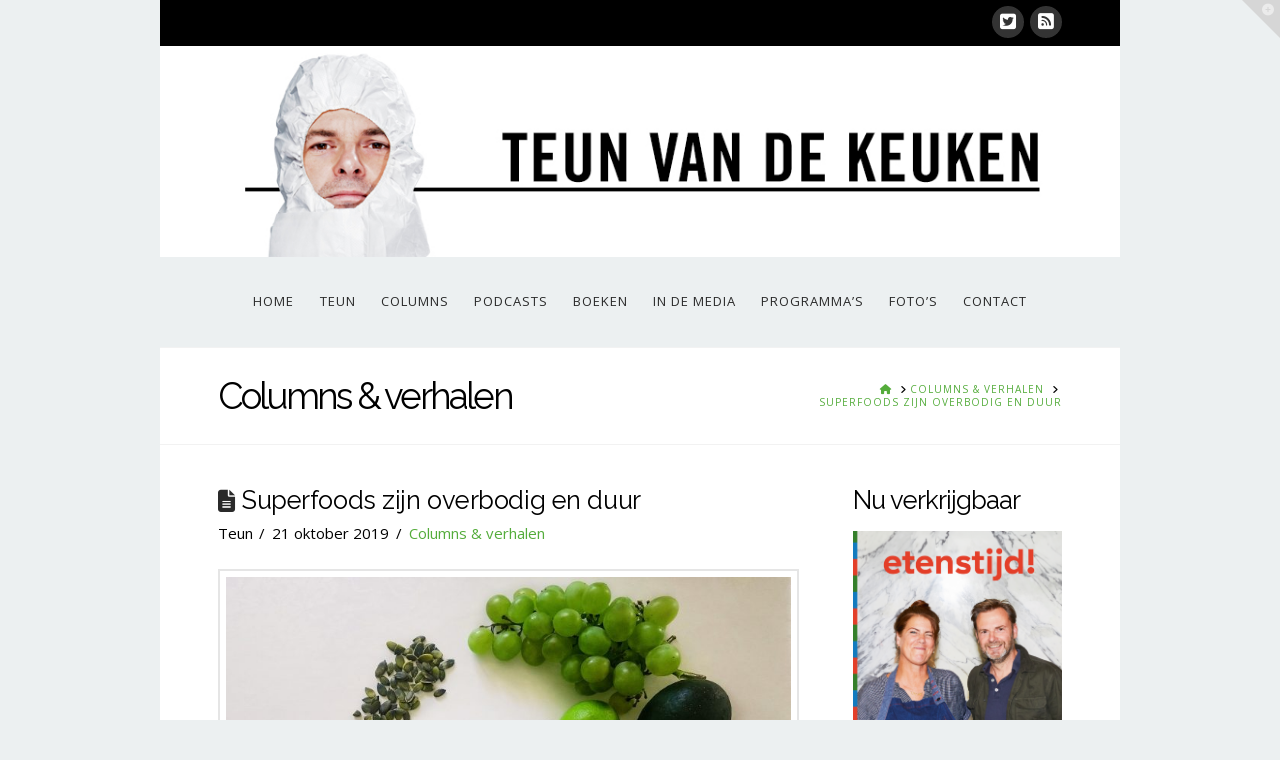

--- FILE ---
content_type: text/html; charset=UTF-8
request_url: https://teunvandekeuken.nl/superfoods-zijn-overbodig-en-duur/
body_size: 17583
content:
<!DOCTYPE html>
<html class="no-js" lang="nl">
<head>
<meta charset="UTF-8">
<meta name="viewport" content="width=device-width, initial-scale=1.0">
<link rel="pingback" href="https://teunvandekeuken.nl/xmlrpc.php">
<meta name='robots' content='index, follow, max-image-preview:large, max-snippet:-1, max-video-preview:-1' />

	<!-- This site is optimized with the Yoast SEO plugin v19.14 - https://yoast.com/wordpress/plugins/seo/ -->
	<title>Superfoods zijn overbodig en duur &ndash; Teun van de Keuken</title>
	<meta name="description" content="Een gezonde levensstijl begint nooit met superfoods. Integendeel. Veel mensen bewegen te weinig, slapen niet goed, drinken te veel en eten rotzooi." />
	<link rel="canonical" href="https://teunvandekeuken.nl/superfoods-zijn-overbodig-en-duur/" />
	<meta property="og:locale" content="nl_NL" />
	<meta property="og:type" content="article" />
	<meta property="og:title" content="Superfoods zijn overbodig en duur &ndash; Teun van de Keuken" />
	<meta property="og:description" content="Een gezonde levensstijl begint nooit met superfoods. Integendeel. Veel mensen bewegen te weinig, slapen niet goed, drinken te veel en eten rotzooi." />
	<meta property="og:url" content="https://teunvandekeuken.nl/superfoods-zijn-overbodig-en-duur/" />
	<meta property="og:site_name" content="Teun van de Keuken" />
	<meta property="article:published_time" content="2019-10-21T20:11:28+00:00" />
	<meta property="article:modified_time" content="2019-10-29T20:37:42+00:00" />
	<meta property="og:image" content="https://teunvandekeuken.nl/wp-content/uploads/2019/10/superfoods-gojibessen-cashewnoten-avocado.jpg" />
	<meta property="og:image:width" content="1280" />
	<meta property="og:image:height" content="830" />
	<meta property="og:image:type" content="image/jpeg" />
	<meta name="author" content="Teun" />
	<meta name="twitter:label1" content="Geschreven door" />
	<meta name="twitter:data1" content="Teun" />
	<meta name="twitter:label2" content="Geschatte leestijd" />
	<meta name="twitter:data2" content="3 minuten" />
	<script type="application/ld+json" class="yoast-schema-graph">{"@context":"https://schema.org","@graph":[{"@type":"WebPage","@id":"https://teunvandekeuken.nl/superfoods-zijn-overbodig-en-duur/","url":"https://teunvandekeuken.nl/superfoods-zijn-overbodig-en-duur/","name":"Superfoods zijn overbodig en duur &ndash; Teun van de Keuken","isPartOf":{"@id":"https://teunvandekeuken.nl/#website"},"primaryImageOfPage":{"@id":"https://teunvandekeuken.nl/superfoods-zijn-overbodig-en-duur/#primaryimage"},"image":{"@id":"https://teunvandekeuken.nl/superfoods-zijn-overbodig-en-duur/#primaryimage"},"thumbnailUrl":"https://teunvandekeuken.nl/wp-content/uploads/2019/10/superfoods-gojibessen-cashewnoten-avocado.jpg","datePublished":"2019-10-21T20:11:28+00:00","dateModified":"2019-10-29T20:37:42+00:00","author":{"@id":"https://teunvandekeuken.nl/#/schema/person/1f24d03f41a74ef6841cb14cf486b410"},"description":"Een gezonde levensstijl begint nooit met superfoods. Integendeel. Veel mensen bewegen te weinig, slapen niet goed, drinken te veel en eten rotzooi.","breadcrumb":{"@id":"https://teunvandekeuken.nl/superfoods-zijn-overbodig-en-duur/#breadcrumb"},"inLanguage":"nl","potentialAction":[{"@type":"ReadAction","target":["https://teunvandekeuken.nl/superfoods-zijn-overbodig-en-duur/"]}]},{"@type":"ImageObject","inLanguage":"nl","@id":"https://teunvandekeuken.nl/superfoods-zijn-overbodig-en-duur/#primaryimage","url":"https://teunvandekeuken.nl/wp-content/uploads/2019/10/superfoods-gojibessen-cashewnoten-avocado.jpg","contentUrl":"https://teunvandekeuken.nl/wp-content/uploads/2019/10/superfoods-gojibessen-cashewnoten-avocado.jpg","width":1280,"height":830,"caption":"superfoods gojibessen cashewnoten avocado"},{"@type":"BreadcrumbList","@id":"https://teunvandekeuken.nl/superfoods-zijn-overbodig-en-duur/#breadcrumb","itemListElement":[{"@type":"ListItem","position":1,"name":"Home","item":"https://teunvandekeuken.nl/"},{"@type":"ListItem","position":2,"name":"Columns &#038; verhalen","item":"https://teunvandekeuken.nl/columns-verhalen/"},{"@type":"ListItem","position":3,"name":"Superfoods zijn overbodig en duur"}]},{"@type":"WebSite","@id":"https://teunvandekeuken.nl/#website","url":"https://teunvandekeuken.nl/","name":"Teun van de Keuken","description":"Journalist Programmamaker Podcaster Auteur","potentialAction":[{"@type":"SearchAction","target":{"@type":"EntryPoint","urlTemplate":"https://teunvandekeuken.nl/?s={search_term_string}"},"query-input":"required name=search_term_string"}],"inLanguage":"nl"},{"@type":"Person","@id":"https://teunvandekeuken.nl/#/schema/person/1f24d03f41a74ef6841cb14cf486b410","name":"Teun","image":{"@type":"ImageObject","inLanguage":"nl","@id":"https://teunvandekeuken.nl/#/schema/person/image/","url":"https://secure.gravatar.com/avatar/8c0e58716076499d50ebdb5a424ae7ff?s=96&d=mm&r=g","contentUrl":"https://secure.gravatar.com/avatar/8c0e58716076499d50ebdb5a424ae7ff?s=96&d=mm&r=g","caption":"Teun"},"url":"https://teunvandekeuken.nl/author/teun/"}]}</script>
	<!-- / Yoast SEO plugin. -->


<link rel="alternate" type="application/rss+xml" title="Teun van de Keuken &raquo; feed" href="https://teunvandekeuken.nl/feed/" />
<link rel="alternate" type="application/rss+xml" title="Teun van de Keuken &raquo; reactiesfeed" href="https://teunvandekeuken.nl/comments/feed/" />
<link rel="alternate" type="application/rss+xml" title="Teun van de Keuken &raquo; Superfoods zijn overbodig en duur reactiesfeed" href="https://teunvandekeuken.nl/superfoods-zijn-overbodig-en-duur/feed/" />
<script type="text/javascript">
window._wpemojiSettings = {"baseUrl":"https:\/\/s.w.org\/images\/core\/emoji\/14.0.0\/72x72\/","ext":".png","svgUrl":"https:\/\/s.w.org\/images\/core\/emoji\/14.0.0\/svg\/","svgExt":".svg","source":{"concatemoji":"https:\/\/teunvandekeuken.nl\/wp-includes\/js\/wp-emoji-release.min.js?ver=7e1d1533a13146700d0bafa71875a6ba"}};
/*! This file is auto-generated */
!function(e,a,t){var n,r,o,i=a.createElement("canvas"),p=i.getContext&&i.getContext("2d");function s(e,t){var a=String.fromCharCode,e=(p.clearRect(0,0,i.width,i.height),p.fillText(a.apply(this,e),0,0),i.toDataURL());return p.clearRect(0,0,i.width,i.height),p.fillText(a.apply(this,t),0,0),e===i.toDataURL()}function c(e){var t=a.createElement("script");t.src=e,t.defer=t.type="text/javascript",a.getElementsByTagName("head")[0].appendChild(t)}for(o=Array("flag","emoji"),t.supports={everything:!0,everythingExceptFlag:!0},r=0;r<o.length;r++)t.supports[o[r]]=function(e){if(p&&p.fillText)switch(p.textBaseline="top",p.font="600 32px Arial",e){case"flag":return s([127987,65039,8205,9895,65039],[127987,65039,8203,9895,65039])?!1:!s([55356,56826,55356,56819],[55356,56826,8203,55356,56819])&&!s([55356,57332,56128,56423,56128,56418,56128,56421,56128,56430,56128,56423,56128,56447],[55356,57332,8203,56128,56423,8203,56128,56418,8203,56128,56421,8203,56128,56430,8203,56128,56423,8203,56128,56447]);case"emoji":return!s([129777,127995,8205,129778,127999],[129777,127995,8203,129778,127999])}return!1}(o[r]),t.supports.everything=t.supports.everything&&t.supports[o[r]],"flag"!==o[r]&&(t.supports.everythingExceptFlag=t.supports.everythingExceptFlag&&t.supports[o[r]]);t.supports.everythingExceptFlag=t.supports.everythingExceptFlag&&!t.supports.flag,t.DOMReady=!1,t.readyCallback=function(){t.DOMReady=!0},t.supports.everything||(n=function(){t.readyCallback()},a.addEventListener?(a.addEventListener("DOMContentLoaded",n,!1),e.addEventListener("load",n,!1)):(e.attachEvent("onload",n),a.attachEvent("onreadystatechange",function(){"complete"===a.readyState&&t.readyCallback()})),(e=t.source||{}).concatemoji?c(e.concatemoji):e.wpemoji&&e.twemoji&&(c(e.twemoji),c(e.wpemoji)))}(window,document,window._wpemojiSettings);
</script>
<style type="text/css">
img.wp-smiley,
img.emoji {
	display: inline !important;
	border: none !important;
	box-shadow: none !important;
	height: 1em !important;
	width: 1em !important;
	margin: 0 0.07em !important;
	vertical-align: -0.1em !important;
	background: none !important;
	padding: 0 !important;
}
</style>
	<link rel='stylesheet' id='wp-block-library-css' href='https://teunvandekeuken.nl/wp-includes/css/dist/block-library/style.min.css?ver=7e1d1533a13146700d0bafa71875a6ba' type='text/css' media='all' />
<style id='wp-block-library-theme-inline-css' type='text/css'>
.wp-block-audio figcaption{color:#555;font-size:13px;text-align:center}.is-dark-theme .wp-block-audio figcaption{color:hsla(0,0%,100%,.65)}.wp-block-audio{margin:0 0 1em}.wp-block-code{border:1px solid #ccc;border-radius:4px;font-family:Menlo,Consolas,monaco,monospace;padding:.8em 1em}.wp-block-embed figcaption{color:#555;font-size:13px;text-align:center}.is-dark-theme .wp-block-embed figcaption{color:hsla(0,0%,100%,.65)}.wp-block-embed{margin:0 0 1em}.blocks-gallery-caption{color:#555;font-size:13px;text-align:center}.is-dark-theme .blocks-gallery-caption{color:hsla(0,0%,100%,.65)}.wp-block-image figcaption{color:#555;font-size:13px;text-align:center}.is-dark-theme .wp-block-image figcaption{color:hsla(0,0%,100%,.65)}.wp-block-image{margin:0 0 1em}.wp-block-pullquote{border-top:4px solid;border-bottom:4px solid;margin-bottom:1.75em;color:currentColor}.wp-block-pullquote__citation,.wp-block-pullquote cite,.wp-block-pullquote footer{color:currentColor;text-transform:uppercase;font-size:.8125em;font-style:normal}.wp-block-quote{border-left:.25em solid;margin:0 0 1.75em;padding-left:1em}.wp-block-quote cite,.wp-block-quote footer{color:currentColor;font-size:.8125em;position:relative;font-style:normal}.wp-block-quote.has-text-align-right{border-left:none;border-right:.25em solid;padding-left:0;padding-right:1em}.wp-block-quote.has-text-align-center{border:none;padding-left:0}.wp-block-quote.is-large,.wp-block-quote.is-style-large,.wp-block-quote.is-style-plain{border:none}.wp-block-search .wp-block-search__label{font-weight:700}.wp-block-search__button{border:1px solid #ccc;padding:.375em .625em}:where(.wp-block-group.has-background){padding:1.25em 2.375em}.wp-block-separator.has-css-opacity{opacity:.4}.wp-block-separator{border:none;border-bottom:2px solid;margin-left:auto;margin-right:auto}.wp-block-separator.has-alpha-channel-opacity{opacity:1}.wp-block-separator:not(.is-style-wide):not(.is-style-dots){width:100px}.wp-block-separator.has-background:not(.is-style-dots){border-bottom:none;height:1px}.wp-block-separator.has-background:not(.is-style-wide):not(.is-style-dots){height:2px}.wp-block-table{margin:"0 0 1em 0"}.wp-block-table thead{border-bottom:3px solid}.wp-block-table tfoot{border-top:3px solid}.wp-block-table td,.wp-block-table th{word-break:normal}.wp-block-table figcaption{color:#555;font-size:13px;text-align:center}.is-dark-theme .wp-block-table figcaption{color:hsla(0,0%,100%,.65)}.wp-block-video figcaption{color:#555;font-size:13px;text-align:center}.is-dark-theme .wp-block-video figcaption{color:hsla(0,0%,100%,.65)}.wp-block-video{margin:0 0 1em}.wp-block-template-part.has-background{padding:1.25em 2.375em;margin-top:0;margin-bottom:0}
</style>
<link rel='stylesheet' id='classic-theme-styles-css' href='https://teunvandekeuken.nl/wp-includes/css/classic-themes.min.css?ver=1' type='text/css' media='all' />
<style id='global-styles-inline-css' type='text/css'>
body{--wp--preset--color--black: #000000;--wp--preset--color--cyan-bluish-gray: #abb8c3;--wp--preset--color--white: #ffffff;--wp--preset--color--pale-pink: #f78da7;--wp--preset--color--vivid-red: #cf2e2e;--wp--preset--color--luminous-vivid-orange: #ff6900;--wp--preset--color--luminous-vivid-amber: #fcb900;--wp--preset--color--light-green-cyan: #7bdcb5;--wp--preset--color--vivid-green-cyan: #00d084;--wp--preset--color--pale-cyan-blue: #8ed1fc;--wp--preset--color--vivid-cyan-blue: #0693e3;--wp--preset--color--vivid-purple: #9b51e0;--wp--preset--gradient--vivid-cyan-blue-to-vivid-purple: linear-gradient(135deg,rgba(6,147,227,1) 0%,rgb(155,81,224) 100%);--wp--preset--gradient--light-green-cyan-to-vivid-green-cyan: linear-gradient(135deg,rgb(122,220,180) 0%,rgb(0,208,130) 100%);--wp--preset--gradient--luminous-vivid-amber-to-luminous-vivid-orange: linear-gradient(135deg,rgba(252,185,0,1) 0%,rgba(255,105,0,1) 100%);--wp--preset--gradient--luminous-vivid-orange-to-vivid-red: linear-gradient(135deg,rgba(255,105,0,1) 0%,rgb(207,46,46) 100%);--wp--preset--gradient--very-light-gray-to-cyan-bluish-gray: linear-gradient(135deg,rgb(238,238,238) 0%,rgb(169,184,195) 100%);--wp--preset--gradient--cool-to-warm-spectrum: linear-gradient(135deg,rgb(74,234,220) 0%,rgb(151,120,209) 20%,rgb(207,42,186) 40%,rgb(238,44,130) 60%,rgb(251,105,98) 80%,rgb(254,248,76) 100%);--wp--preset--gradient--blush-light-purple: linear-gradient(135deg,rgb(255,206,236) 0%,rgb(152,150,240) 100%);--wp--preset--gradient--blush-bordeaux: linear-gradient(135deg,rgb(254,205,165) 0%,rgb(254,45,45) 50%,rgb(107,0,62) 100%);--wp--preset--gradient--luminous-dusk: linear-gradient(135deg,rgb(255,203,112) 0%,rgb(199,81,192) 50%,rgb(65,88,208) 100%);--wp--preset--gradient--pale-ocean: linear-gradient(135deg,rgb(255,245,203) 0%,rgb(182,227,212) 50%,rgb(51,167,181) 100%);--wp--preset--gradient--electric-grass: linear-gradient(135deg,rgb(202,248,128) 0%,rgb(113,206,126) 100%);--wp--preset--gradient--midnight: linear-gradient(135deg,rgb(2,3,129) 0%,rgb(40,116,252) 100%);--wp--preset--duotone--dark-grayscale: url('#wp-duotone-dark-grayscale');--wp--preset--duotone--grayscale: url('#wp-duotone-grayscale');--wp--preset--duotone--purple-yellow: url('#wp-duotone-purple-yellow');--wp--preset--duotone--blue-red: url('#wp-duotone-blue-red');--wp--preset--duotone--midnight: url('#wp-duotone-midnight');--wp--preset--duotone--magenta-yellow: url('#wp-duotone-magenta-yellow');--wp--preset--duotone--purple-green: url('#wp-duotone-purple-green');--wp--preset--duotone--blue-orange: url('#wp-duotone-blue-orange');--wp--preset--font-size--small: 13px;--wp--preset--font-size--medium: 20px;--wp--preset--font-size--large: 36px;--wp--preset--font-size--x-large: 42px;--wp--preset--spacing--20: 0.44rem;--wp--preset--spacing--30: 0.67rem;--wp--preset--spacing--40: 1rem;--wp--preset--spacing--50: 1.5rem;--wp--preset--spacing--60: 2.25rem;--wp--preset--spacing--70: 3.38rem;--wp--preset--spacing--80: 5.06rem;}:where(.is-layout-flex){gap: 0.5em;}body .is-layout-flow > .alignleft{float: left;margin-inline-start: 0;margin-inline-end: 2em;}body .is-layout-flow > .alignright{float: right;margin-inline-start: 2em;margin-inline-end: 0;}body .is-layout-flow > .aligncenter{margin-left: auto !important;margin-right: auto !important;}body .is-layout-constrained > .alignleft{float: left;margin-inline-start: 0;margin-inline-end: 2em;}body .is-layout-constrained > .alignright{float: right;margin-inline-start: 2em;margin-inline-end: 0;}body .is-layout-constrained > .aligncenter{margin-left: auto !important;margin-right: auto !important;}body .is-layout-constrained > :where(:not(.alignleft):not(.alignright):not(.alignfull)){max-width: var(--wp--style--global--content-size);margin-left: auto !important;margin-right: auto !important;}body .is-layout-constrained > .alignwide{max-width: var(--wp--style--global--wide-size);}body .is-layout-flex{display: flex;}body .is-layout-flex{flex-wrap: wrap;align-items: center;}body .is-layout-flex > *{margin: 0;}:where(.wp-block-columns.is-layout-flex){gap: 2em;}.has-black-color{color: var(--wp--preset--color--black) !important;}.has-cyan-bluish-gray-color{color: var(--wp--preset--color--cyan-bluish-gray) !important;}.has-white-color{color: var(--wp--preset--color--white) !important;}.has-pale-pink-color{color: var(--wp--preset--color--pale-pink) !important;}.has-vivid-red-color{color: var(--wp--preset--color--vivid-red) !important;}.has-luminous-vivid-orange-color{color: var(--wp--preset--color--luminous-vivid-orange) !important;}.has-luminous-vivid-amber-color{color: var(--wp--preset--color--luminous-vivid-amber) !important;}.has-light-green-cyan-color{color: var(--wp--preset--color--light-green-cyan) !important;}.has-vivid-green-cyan-color{color: var(--wp--preset--color--vivid-green-cyan) !important;}.has-pale-cyan-blue-color{color: var(--wp--preset--color--pale-cyan-blue) !important;}.has-vivid-cyan-blue-color{color: var(--wp--preset--color--vivid-cyan-blue) !important;}.has-vivid-purple-color{color: var(--wp--preset--color--vivid-purple) !important;}.has-black-background-color{background-color: var(--wp--preset--color--black) !important;}.has-cyan-bluish-gray-background-color{background-color: var(--wp--preset--color--cyan-bluish-gray) !important;}.has-white-background-color{background-color: var(--wp--preset--color--white) !important;}.has-pale-pink-background-color{background-color: var(--wp--preset--color--pale-pink) !important;}.has-vivid-red-background-color{background-color: var(--wp--preset--color--vivid-red) !important;}.has-luminous-vivid-orange-background-color{background-color: var(--wp--preset--color--luminous-vivid-orange) !important;}.has-luminous-vivid-amber-background-color{background-color: var(--wp--preset--color--luminous-vivid-amber) !important;}.has-light-green-cyan-background-color{background-color: var(--wp--preset--color--light-green-cyan) !important;}.has-vivid-green-cyan-background-color{background-color: var(--wp--preset--color--vivid-green-cyan) !important;}.has-pale-cyan-blue-background-color{background-color: var(--wp--preset--color--pale-cyan-blue) !important;}.has-vivid-cyan-blue-background-color{background-color: var(--wp--preset--color--vivid-cyan-blue) !important;}.has-vivid-purple-background-color{background-color: var(--wp--preset--color--vivid-purple) !important;}.has-black-border-color{border-color: var(--wp--preset--color--black) !important;}.has-cyan-bluish-gray-border-color{border-color: var(--wp--preset--color--cyan-bluish-gray) !important;}.has-white-border-color{border-color: var(--wp--preset--color--white) !important;}.has-pale-pink-border-color{border-color: var(--wp--preset--color--pale-pink) !important;}.has-vivid-red-border-color{border-color: var(--wp--preset--color--vivid-red) !important;}.has-luminous-vivid-orange-border-color{border-color: var(--wp--preset--color--luminous-vivid-orange) !important;}.has-luminous-vivid-amber-border-color{border-color: var(--wp--preset--color--luminous-vivid-amber) !important;}.has-light-green-cyan-border-color{border-color: var(--wp--preset--color--light-green-cyan) !important;}.has-vivid-green-cyan-border-color{border-color: var(--wp--preset--color--vivid-green-cyan) !important;}.has-pale-cyan-blue-border-color{border-color: var(--wp--preset--color--pale-cyan-blue) !important;}.has-vivid-cyan-blue-border-color{border-color: var(--wp--preset--color--vivid-cyan-blue) !important;}.has-vivid-purple-border-color{border-color: var(--wp--preset--color--vivid-purple) !important;}.has-vivid-cyan-blue-to-vivid-purple-gradient-background{background: var(--wp--preset--gradient--vivid-cyan-blue-to-vivid-purple) !important;}.has-light-green-cyan-to-vivid-green-cyan-gradient-background{background: var(--wp--preset--gradient--light-green-cyan-to-vivid-green-cyan) !important;}.has-luminous-vivid-amber-to-luminous-vivid-orange-gradient-background{background: var(--wp--preset--gradient--luminous-vivid-amber-to-luminous-vivid-orange) !important;}.has-luminous-vivid-orange-to-vivid-red-gradient-background{background: var(--wp--preset--gradient--luminous-vivid-orange-to-vivid-red) !important;}.has-very-light-gray-to-cyan-bluish-gray-gradient-background{background: var(--wp--preset--gradient--very-light-gray-to-cyan-bluish-gray) !important;}.has-cool-to-warm-spectrum-gradient-background{background: var(--wp--preset--gradient--cool-to-warm-spectrum) !important;}.has-blush-light-purple-gradient-background{background: var(--wp--preset--gradient--blush-light-purple) !important;}.has-blush-bordeaux-gradient-background{background: var(--wp--preset--gradient--blush-bordeaux) !important;}.has-luminous-dusk-gradient-background{background: var(--wp--preset--gradient--luminous-dusk) !important;}.has-pale-ocean-gradient-background{background: var(--wp--preset--gradient--pale-ocean) !important;}.has-electric-grass-gradient-background{background: var(--wp--preset--gradient--electric-grass) !important;}.has-midnight-gradient-background{background: var(--wp--preset--gradient--midnight) !important;}.has-small-font-size{font-size: var(--wp--preset--font-size--small) !important;}.has-medium-font-size{font-size: var(--wp--preset--font-size--medium) !important;}.has-large-font-size{font-size: var(--wp--preset--font-size--large) !important;}.has-x-large-font-size{font-size: var(--wp--preset--font-size--x-large) !important;}
.wp-block-navigation a:where(:not(.wp-element-button)){color: inherit;}
:where(.wp-block-columns.is-layout-flex){gap: 2em;}
.wp-block-pullquote{font-size: 1.5em;line-height: 1.6;}
</style>
<link rel='stylesheet' id='x-stack-css' href='https://teunvandekeuken.nl/wp-content/themes/x/framework/dist/css/site/stacks/renew.css?ver=10.0.3' type='text/css' media='all' />
<style id='akismet-widget-style-inline-css' type='text/css'>

			.a-stats {
				--akismet-color-mid-green: #357b49;
				--akismet-color-white: #fff;
				--akismet-color-light-grey: #f6f7f7;

				max-width: 350px;
				width: auto;
			}

			.a-stats * {
				all: unset;
				box-sizing: border-box;
			}

			.a-stats strong {
				font-weight: 600;
			}

			.a-stats a.a-stats__link,
			.a-stats a.a-stats__link:visited,
			.a-stats a.a-stats__link:active {
				background: var(--akismet-color-mid-green);
				border: none;
				box-shadow: none;
				border-radius: 8px;
				color: var(--akismet-color-white);
				cursor: pointer;
				display: block;
				font-family: -apple-system, BlinkMacSystemFont, 'Segoe UI', 'Roboto', 'Oxygen-Sans', 'Ubuntu', 'Cantarell', 'Helvetica Neue', sans-serif;
				font-weight: 500;
				padding: 12px;
				text-align: center;
				text-decoration: none;
				transition: all 0.2s ease;
			}

			/* Extra specificity to deal with TwentyTwentyOne focus style */
			.widget .a-stats a.a-stats__link:focus {
				background: var(--akismet-color-mid-green);
				color: var(--akismet-color-white);
				text-decoration: none;
			}

			.a-stats a.a-stats__link:hover {
				filter: brightness(110%);
				box-shadow: 0 4px 12px rgba(0, 0, 0, 0.06), 0 0 2px rgba(0, 0, 0, 0.16);
			}

			.a-stats .count {
				color: var(--akismet-color-white);
				display: block;
				font-size: 1.5em;
				line-height: 1.4;
				padding: 0 13px;
				white-space: nowrap;
			}
		
</style>
<style id='cs-inline-css' type='text/css'>
@media (min-width:1200px){.x-hide-xl{display:none !important;}}@media (min-width:979px) and (max-width:1199px){.x-hide-lg{display:none !important;}}@media (min-width:767px) and (max-width:978px){.x-hide-md{display:none !important;}}@media (min-width:480px) and (max-width:766px){.x-hide-sm{display:none !important;}}@media (max-width:479px){.x-hide-xs{display:none !important;}} a,h1 a:hover,h2 a:hover,h3 a:hover,h4 a:hover,h5 a:hover,h6 a:hover,.x-comment-time:hover,#reply-title small a,.comment-reply-link:hover,.x-comment-author a:hover,.x-recent-posts a:hover .h-recent-posts{color:#54ac3b;}a:hover,#reply-title small a:hover{color:#54ac3b;}.entry-title:before{color:#2a2a2a;}a.x-img-thumbnail:hover,li.bypostauthor > article.comment{border-color:#54ac3b;}.flex-direction-nav a,.flex-control-nav a:hover,.flex-control-nav a.flex-active,.x-dropcap,.x-skill-bar .bar,.x-pricing-column.featured h2,.h-comments-title small,.x-pagination a:hover,.woocommerce-pagination a:hover,.x-entry-share .x-share:hover,.entry-thumb,.widget_tag_cloud .tagcloud a:hover,.widget_product_tag_cloud .tagcloud a:hover,.x-highlight,.x-recent-posts .x-recent-posts-img:after,.x-portfolio-filters{background-color:#54ac3b;}.x-portfolio-filters:hover{background-color:#54ac3b;}.x-main{width:calc(72% - 3.20197%);}.x-sidebar{width:calc(100% - 3.20197% - 72%);}.h-landmark{font-weight:inherit;}.x-comment-author a{color:#000000;}.x-comment-author a,.comment-form-author label,.comment-form-email label,.comment-form-url label,.comment-form-rating label,.comment-form-comment label,.widget_calendar #wp-calendar caption,.widget_calendar #wp-calendar th,.x-accordion-heading .x-accordion-toggle,.x-nav-tabs > li > a:hover,.x-nav-tabs > .active > a,.x-nav-tabs > .active > a:hover{color:#000000;}.widget_calendar #wp-calendar th{border-bottom-color:#000000;}.x-pagination span.current,.woocommerce-pagination span[aria-current],.x-portfolio-filters-menu,.widget_tag_cloud .tagcloud a,.h-feature-headline span i,.widget_price_filter .ui-slider .ui-slider-handle{background-color:#000000;}@media (max-width:978.98px){}@media (max-width:978.98px){.x-content-sidebar-active .alignwide,.x-sidebar-content-active .alignwide{width:calc((883.2 / 844.8) * 100%);max-width:calc((883.2 / 844.8) * 100%);margin-left:calc((((883.2 / 844.8) * 100%) - 100%) / -2);}}@media (max-width:978.98px){.x-content-sidebar-active .alignfull,.x-sidebar-content-active .alignfull{width:calc((960 / 844.8) * 100%);max-width:calc((960 / 844.8) * 100%);margin-left:calc((((960 / 844.8) * 100%) - 100%) / -2);}}.x-full-width-active .alignwide{width:calc((883.2 / 844.8) * 100%);max-width:calc((883.2 / 844.8) * 100%);margin-left:calc((((883.2 / 844.8) * 100%) - 100%) / -2);}.x-full-width-active .alignfull{width:calc((960 / 844.8) * 100%);max-width:calc((960 / 844.8) * 100%);margin-left:calc((((960 / 844.8) * 100%) - 100%) / -2);}html{font-size:15px;}@media (min-width:480px){html{font-size:15px;}}@media (min-width:767px){html{font-size:15px;}}@media (min-width:979px){html{font-size:15px;}}@media (min-width:1200px){html{font-size:15px;}}body{font-style:normal;font-weight:inherit;color:#000000;background-color:#ecf0f1;}.w-b{font-weight:inherit !important;}h1,h2,h3,h4,h5,h6,.h1,.h2,.h3,.h4,.h5,.h6{font-family:"Raleway",sans-serif;font-style:normal;font-weight:inherit;}h1,.h1{letter-spacing:-0.017em;}h2,.h2{letter-spacing:-0.023em;}h3,.h3{letter-spacing:-0.029em;}h4,.h4{letter-spacing:-0.039em;}h5,.h5{letter-spacing:-0.044em;}h6,.h6{letter-spacing:-0.067em;}.w-h{font-weight:inherit !important;}.x-container.width{width:88%;}.x-container.max{max-width:960px;}.x-bar-content.x-container.width{flex-basis:88%;}.site,.x-site{width:88%;max-width:960px;}.x-main.full{float:none;display:block;width:auto;}@media (max-width:978.98px){.x-main.full,.x-main.left,.x-main.right,.x-sidebar.left,.x-sidebar.right{float:none;display:block;width:auto !important;}}.entry-header,.entry-content{font-size:1rem;}body,input,button,select,textarea{font-family:"Open Sans",sans-serif;}h1,h2,h3,h4,h5,h6,.h1,.h2,.h3,.h4,.h5,.h6,h1 a,h2 a,h3 a,h4 a,h5 a,h6 a,.h1 a,.h2 a,.h3 a,.h4 a,.h5 a,.h6 a,blockquote{color:#000000;}.cfc-h-tx{color:#000000 !important;}.cfc-h-bd{border-color:#000000 !important;}.cfc-h-bg{background-color:#000000 !important;}.cfc-b-tx{color:#000000 !important;}.cfc-b-bd{border-color:#000000 !important;}.cfc-b-bg{background-color:#000000 !important;}.x-btn,.button,[type="submit"]{color:#ffffff;border-color:#2a2a2a;background-color:#81d742;text-shadow:0 0.075em 0.075em rgba(0,0,0,0.5);border-radius:0.25em;}.x-btn:hover,.button:hover,[type="submit"]:hover{color:#ffffff;border-color:#54ac3b;background-color:#f19800;text-shadow:0 0.075em 0.075em rgba(0,0,0,0.5);}.x-btn.x-btn-real,.x-btn.x-btn-real:hover{margin-bottom:0.25em;text-shadow:0 0.075em 0.075em rgba(0,0,0,0.65);}.x-btn.x-btn-real{box-shadow:0 0.25em 0 0 #d84e13,0 4px 9px rgba(0,0,0,0.75);}.x-btn.x-btn-real:hover{box-shadow:0 0.25em 0 0 #54ac3b,0 4px 9px rgba(0,0,0,0.75);}.x-btn.x-btn-flat,.x-btn.x-btn-flat:hover{margin-bottom:0;text-shadow:0 0.075em 0.075em rgba(0,0,0,0.65);box-shadow:none;}.x-btn.x-btn-transparent,.x-btn.x-btn-transparent:hover{margin-bottom:0;border-width:3px;text-shadow:none;text-transform:uppercase;background-color:transparent;box-shadow:none;}.h-widget:before,.x-flickr-widget .h-widget:before,.x-dribbble-widget .h-widget:before{position:relative;font-weight:normal;font-style:normal;line-height:1;text-decoration:inherit;-webkit-font-smoothing:antialiased;speak:none;}.h-widget:before{padding-right:0.4em;font-family:"fontawesome";}.x-flickr-widget .h-widget:before,.x-dribbble-widget .h-widget:before{top:0.025em;padding-right:0.35em;font-family:"foundationsocial";font-size:0.785em;}.widget_archive .h-widget:before{content:"\f303";top:-0.045em;font-size:0.925em;}.widget_calendar .h-widget:before{content:"\f073";top:-0.0825em;font-size:0.85em;}.widget_categories .h-widget:before,.widget_product_categories .h-widget:before{content:"\f02e";font-size:0.95em;}.widget_nav_menu .h-widget:before,.widget_layered_nav .h-widget:before{content:"\f0c9";}.widget_meta .h-widget:before{content:"\f0fe";top:-0.065em;font-size:0.895em;}.widget_pages .h-widget:before{font-family:"FontAwesomeRegular";content:"\f15c";top:-0.065em;font-size:0.85em;}.widget_recent_reviews .h-widget:before,.widget_recent_comments .h-widget:before{content:"\f086";top:-0.065em;font-size:0.895em;}.widget_recent_entries .h-widget:before{content:"\f02d";top:-0.045em;font-size:0.875em;}.widget_rss .h-widget:before{content:"\f09e";padding-right:0.2em;}.widget_search .h-widget:before,.widget_product_search .h-widget:before{content:"\f0a4";top:-0.075em;font-size:0.85em;}.widget_tag_cloud .h-widget:before,.widget_product_tag_cloud .h-widget:before{content:"\f02c";font-size:0.925em;}.widget_text .h-widget:before{content:"\f054";padding-right:0.4em;font-size:0.925em;}.x-dribbble-widget .h-widget:before{content:"\f009";}.x-flickr-widget .h-widget:before{content:"\f010";padding-right:0.35em;}.widget_best_sellers .h-widget:before{content:"\f091";top:-0.0975em;font-size:0.815em;}.widget_shopping_cart .h-widget:before{content:"\f07a";top:-0.05em;font-size:0.945em;}.widget_products .h-widget:before{content:"\f0f2";top:-0.05em;font-size:0.945em;}.widget_featured_products .h-widget:before{content:"\f0a3";}.widget_layered_nav_filters .h-widget:before{content:"\f046";top:1px;}.widget_onsale .h-widget:before{content:"\f02b";font-size:0.925em;}.widget_price_filter .h-widget:before{content:"\f0d6";font-size:1.025em;}.widget_random_products .h-widget:before{content:"\f074";font-size:0.925em;}.widget_recently_viewed_products .h-widget:before{content:"\f06e";}.widget_recent_products .h-widget:before{content:"\f08d";top:-0.035em;font-size:0.9em;}.widget_top_rated_products .h-widget:before{content:"\f075";top:-0.145em;font-size:0.885em;}.x-topbar .p-info,.x-topbar .p-info a,.x-topbar .x-social-global a{color:#ffffff;}.x-topbar .p-info a:hover{color:#959baf;}.x-topbar{background-color:#000000;}.x-logobar{background-color:#ffffff;}.x-navbar .desktop .x-nav > li:before{padding-top:38px;}.x-navbar .desktop .x-nav > li > a,.x-navbar .desktop .sub-menu li > a,.x-navbar .mobile .x-nav li a{color:#2a2a2a;}.x-navbar .desktop .x-nav > li > a:hover,.x-navbar .desktop .x-nav > .x-active > a,.x-navbar .desktop .x-nav > .current-menu-item > a,.x-navbar .desktop .sub-menu li > a:hover,.x-navbar .desktop .sub-menu li.x-active > a,.x-navbar .desktop .sub-menu li.current-menu-item > a,.x-navbar .desktop .x-nav .x-megamenu > .sub-menu > li > a,.x-navbar .mobile .x-nav li > a:hover,.x-navbar .mobile .x-nav li.x-active > a,.x-navbar .mobile .x-nav li.current-menu-item > a{color:#828899;}.x-btn-navbar,.x-btn-navbar:hover{color:#ffffff;}.x-navbar .desktop .sub-menu li:before,.x-navbar .desktop .sub-menu li:after{background-color:#2a2a2a;}.x-navbar,.x-navbar .sub-menu{background-color:#ecf0f1 !important;}.x-btn-navbar,.x-btn-navbar.collapsed:hover{background-color:#f4f8f9;}.x-btn-navbar.collapsed{background-color:#81d742;}.x-navbar .desktop .x-nav > li > a:hover > span,.x-navbar .desktop .x-nav > li.x-active > a > span,.x-navbar .desktop .x-nav > li.current-menu-item > a > span{box-shadow:0 2px 0 0 #828899;}.x-navbar .desktop .x-nav > li > a{height:90px;padding-top:38px;}.x-navbar .desktop .x-nav > li ul{top:90px;}.x-colophon.bottom{background-color:#000000;}.x-colophon.bottom,.x-colophon.bottom a,.x-colophon.bottom .x-social-global a{color:#ffffff;}.x-navbar.x-navbar-fixed-top.x-container.max.width{width:88%%;max-width:960pxpx;}.x-btn-widgetbar{border-top-color:#d6d6d6;border-right-color:#d6d6d6;}.x-btn-widgetbar:hover{border-top-color:#a3a3a3;border-right-color:#a3a3a3;}body.x-navbar-fixed-top-active .x-navbar-wrap{height:90px;}.x-navbar-inner{min-height:90px;}.x-logobar-inner{padding-top:0px;padding-bottom:0px;}.x-brand{font-family:inherit;font-size:42px;font-style:normal;font-weight:inherit;letter-spacing:-0.048em;text-transform:uppercase;color:#000000;}.x-brand:hover,.x-brand:focus{color:#000000;}.x-brand img{width:calc(px / 2);}.x-navbar .x-nav-wrap .x-nav > li > a{font-family:inherit;font-style:normal;font-weight:inherit;letter-spacing:0.077em;text-transform:uppercase;}.x-navbar .desktop .x-nav > li > a{font-size:13px;}.x-navbar .desktop .x-nav > li > a:not(.x-btn-navbar-woocommerce){padding-left:13px;padding-right:13px;}.x-navbar .desktop .x-nav > li > a > span{margin-right:-0.077em;}.x-btn-navbar{margin-top:23px;}.x-btn-navbar,.x-btn-navbar.collapsed{font-size:21px;}@media (max-width:979px){.x-navbar.x-navbar-fixed-top.x-container.max.width{left:0;right:0;width:100%;}body.x-navbar-fixed-top-active .x-navbar-wrap{height:auto;}.x-widgetbar{left:0;right:0;}}.x-colophon.bottom{background-color:#000000;}.x-colophon.bottom,.x-colophon.bottom a,.x-colophon.bottom .x-social-global a{color:#ffffff;}.bg .mejs-container,.x-video .mejs-container{position:unset !important;} @font-face{font-family:'FontAwesomePro';font-style:normal;font-weight:900;font-display:block;src:url('https://teunvandekeuken.nl/wp-content/plugins/cornerstone/assets/fonts/fa-solid-900.woff2?ver=6.5.2') format('woff2'),url('https://teunvandekeuken.nl/wp-content/plugins/cornerstone/assets/fonts/fa-solid-900.ttf?ver=6.5.2') format('truetype');}[data-x-fa-pro-icon]{font-family:"FontAwesomePro" !important;}[data-x-fa-pro-icon]:before{content:attr(data-x-fa-pro-icon);}[data-x-icon],[data-x-icon-o],[data-x-icon-l],[data-x-icon-s],[data-x-icon-b],[data-x-icon-sr],[data-x-icon-ss],[data-x-icon-sl],[data-x-fa-pro-icon],[class*="cs-fa-"]{display:inline-flex;font-style:normal;font-weight:400;text-decoration:inherit;text-rendering:auto;-webkit-font-smoothing:antialiased;-moz-osx-font-smoothing:grayscale;}[data-x-icon].left,[data-x-icon-o].left,[data-x-icon-l].left,[data-x-icon-s].left,[data-x-icon-b].left,[data-x-icon-sr].left,[data-x-icon-ss].left,[data-x-icon-sl].left,[data-x-fa-pro-icon].left,[class*="cs-fa-"].left{margin-right:0.5em;}[data-x-icon].right,[data-x-icon-o].right,[data-x-icon-l].right,[data-x-icon-s].right,[data-x-icon-b].right,[data-x-icon-sr].right,[data-x-icon-ss].right,[data-x-icon-sl].right,[data-x-fa-pro-icon].right,[class*="cs-fa-"].right{margin-left:0.5em;}[data-x-icon]:before,[data-x-icon-o]:before,[data-x-icon-l]:before,[data-x-icon-s]:before,[data-x-icon-b]:before,[data-x-icon-sr]:before,[data-x-icon-ss]:before,[data-x-icon-sl]:before,[data-x-fa-pro-icon]:before,[class*="cs-fa-"]:before{line-height:1;}@font-face{font-family:'FontAwesome';font-style:normal;font-weight:900;font-display:block;src:url('https://teunvandekeuken.nl/wp-content/plugins/cornerstone/assets/fonts/fa-solid-900.woff2?ver=6.5.2') format('woff2'),url('https://teunvandekeuken.nl/wp-content/plugins/cornerstone/assets/fonts/fa-solid-900.ttf?ver=6.5.2') format('truetype');}[data-x-icon],[data-x-icon-s],[data-x-icon][class*="cs-fa-"]{font-family:"FontAwesome" !important;font-weight:900;}[data-x-icon]:before,[data-x-icon][class*="cs-fa-"]:before{content:attr(data-x-icon);}[data-x-icon-s]:before{content:attr(data-x-icon-s);}@font-face{font-family:'FontAwesomeRegular';font-style:normal;font-weight:400;font-display:block;src:url('https://teunvandekeuken.nl/wp-content/plugins/cornerstone/assets/fonts/fa-regular-400.woff2?ver=6.5.2') format('woff2'),url('https://teunvandekeuken.nl/wp-content/plugins/cornerstone/assets/fonts/fa-regular-400.ttf?ver=6.5.2') format('truetype');}@font-face{font-family:'FontAwesomePro';font-style:normal;font-weight:400;font-display:block;src:url('https://teunvandekeuken.nl/wp-content/plugins/cornerstone/assets/fonts/fa-regular-400.woff2?ver=6.5.2') format('woff2'),url('https://teunvandekeuken.nl/wp-content/plugins/cornerstone/assets/fonts/fa-regular-400.ttf?ver=6.5.2') format('truetype');}[data-x-icon-o]{font-family:"FontAwesomeRegular" !important;}[data-x-icon-o]:before{content:attr(data-x-icon-o);}@font-face{font-family:'FontAwesomeLight';font-style:normal;font-weight:300;font-display:block;src:url('https://teunvandekeuken.nl/wp-content/plugins/cornerstone/assets/fonts/fa-light-300.woff2?ver=6.5.2') format('woff2'),url('https://teunvandekeuken.nl/wp-content/plugins/cornerstone/assets/fonts/fa-light-300.ttf?ver=6.5.2') format('truetype');}@font-face{font-family:'FontAwesomePro';font-style:normal;font-weight:300;font-display:block;src:url('https://teunvandekeuken.nl/wp-content/plugins/cornerstone/assets/fonts/fa-light-300.woff2?ver=6.5.2') format('woff2'),url('https://teunvandekeuken.nl/wp-content/plugins/cornerstone/assets/fonts/fa-light-300.ttf?ver=6.5.2') format('truetype');}[data-x-icon-l]{font-family:"FontAwesomeLight" !important;font-weight:300;}[data-x-icon-l]:before{content:attr(data-x-icon-l);}@font-face{font-family:'FontAwesomeBrands';font-style:normal;font-weight:normal;font-display:block;src:url('https://teunvandekeuken.nl/wp-content/plugins/cornerstone/assets/fonts/fa-brands-400.woff2?ver=6.5.2') format('woff2'),url('https://teunvandekeuken.nl/wp-content/plugins/cornerstone/assets/fonts/fa-brands-400.ttf?ver=6.5.2') format('truetype');}[data-x-icon-b]{font-family:"FontAwesomeBrands" !important;}[data-x-icon-b]:before{content:attr(data-x-icon-b);}.widget.widget_rss li .rsswidget:before{content:"\f35d";padding-right:0.4em;font-family:"FontAwesome";}.x-portfolio .entry-cover:before{background-color:#ffba00;border-radius:100%;content:"f0c1";display:block;font-family:fontawesome;font-size:4.2rem;height:70px;left:50%;line-height:72px;margin:-36px 0 0 -35px;position:absolute;text-shadow:0 0.035em 0 rgba(0,0,0,0.35);top:50%;width:70px;}.x-portfolio .entry-cover{display:none;}.h-feature-headline span i{background-color:#828899 !important;color:#FFFFFF !important;}.x-btn-navbar span.x-hidden-desktop{padding:0 5px 0 15px;}.h-widget:before{display:none;visibility:hidden;}.xreadmore{color:#54ac3b;text-align:left;}
</style>
<script type='text/javascript' src='https://teunvandekeuken.nl/wp-includes/js/jquery/jquery.min.js?ver=3.6.1' id='jquery-core-js'></script>
<script type='text/javascript' src='https://teunvandekeuken.nl/wp-includes/js/jquery/jquery-migrate.min.js?ver=3.3.2' id='jquery-migrate-js'></script>
<script></script><link rel="https://api.w.org/" href="https://teunvandekeuken.nl/wp-json/" /><link rel="alternate" type="application/json" href="https://teunvandekeuken.nl/wp-json/wp/v2/posts/9898" /><link rel='shortlink' href='https://teunvandekeuken.nl/?p=9898' />
<link rel="alternate" type="application/json+oembed" href="https://teunvandekeuken.nl/wp-json/oembed/1.0/embed?url=https%3A%2F%2Fteunvandekeuken.nl%2Fsuperfoods-zijn-overbodig-en-duur%2F" />
<link rel="alternate" type="text/xml+oembed" href="https://teunvandekeuken.nl/wp-json/oembed/1.0/embed?url=https%3A%2F%2Fteunvandekeuken.nl%2Fsuperfoods-zijn-overbodig-en-duur%2F&#038;format=xml" />
<script type="text/javascript">
(function(url){
	if(/(?:Chrome\/26\.0\.1410\.63 Safari\/537\.31|WordfenceTestMonBot)/.test(navigator.userAgent)){ return; }
	var addEvent = function(evt, handler) {
		if (window.addEventListener) {
			document.addEventListener(evt, handler, false);
		} else if (window.attachEvent) {
			document.attachEvent('on' + evt, handler);
		}
	};
	var removeEvent = function(evt, handler) {
		if (window.removeEventListener) {
			document.removeEventListener(evt, handler, false);
		} else if (window.detachEvent) {
			document.detachEvent('on' + evt, handler);
		}
	};
	var evts = 'contextmenu dblclick drag dragend dragenter dragleave dragover dragstart drop keydown keypress keyup mousedown mousemove mouseout mouseover mouseup mousewheel scroll'.split(' ');
	var logHuman = function() {
		if (window.wfLogHumanRan) { return; }
		window.wfLogHumanRan = true;
		var wfscr = document.createElement('script');
		wfscr.type = 'text/javascript';
		wfscr.async = true;
		wfscr.src = url + '&r=' + Math.random();
		(document.getElementsByTagName('head')[0]||document.getElementsByTagName('body')[0]).appendChild(wfscr);
		for (var i = 0; i < evts.length; i++) {
			removeEvent(evts[i], logHuman);
		}
	};
	for (var i = 0; i < evts.length; i++) {
		addEvent(evts[i], logHuman);
	}
})('//teunvandekeuken.nl/?wordfence_lh=1&hid=989AA8E17FDB30CDFAD06CB8F130B094');
</script><meta name="generator" content="Powered by WPBakery Page Builder - drag and drop page builder for WordPress."/>
<link rel="icon" href="https://teunvandekeuken.nl/wp-content/uploads/2020/06/cropped-Teun-van-de-Keuken-website-favicon-32x32.png" sizes="32x32" />
<link rel="icon" href="https://teunvandekeuken.nl/wp-content/uploads/2020/06/cropped-Teun-van-de-Keuken-website-favicon-192x192.png" sizes="192x192" />
<link rel="apple-touch-icon" href="https://teunvandekeuken.nl/wp-content/uploads/2020/06/cropped-Teun-van-de-Keuken-website-favicon-180x180.png" />
<meta name="msapplication-TileImage" content="https://teunvandekeuken.nl/wp-content/uploads/2020/06/cropped-Teun-van-de-Keuken-website-favicon-270x270.png" />
		<style type="text/css" id="wp-custom-css">
			h2 {
    font-size: 200%;
}		</style>
		<noscript><style> .wpb_animate_when_almost_visible { opacity: 1; }</style></noscript><script>
  (function(i,s,o,g,r,a,m){i['GoogleAnalyticsObject']=r;i[r]=i[r]||function(){
  (i[r].q=i[r].q||[]).push(arguments)},i[r].l=1*new Date();a=s.createElement(o),
  m=s.getElementsByTagName(o)[0];a.async=1;a.src=g;m.parentNode.insertBefore(a,m)
  })(window,document,'script','//www.google-analytics.com/analytics.js','ga');

  ga('create', 'UA-54507789-1', 'auto');
  ga('send', 'pageview');

</script>
<link rel="stylesheet" href="//fonts.googleapis.com/css?family=Open+Sans:400,400i,700,700i%7CRaleway:400,400i,700,700i&#038;subset=latin,latin-ext&#038;display=auto" type="text/css" media="all" crossorigin="anonymous" data-x-google-fonts/></head>
<body data-rsssl=1 class="post-template-default single single-post postid-9898 single-format-standard x-renew x-child-theme-active x-boxed-layout-active x-content-sidebar-active wpb-js-composer js-comp-ver-8.1 vc_responsive x-navbar-fixed-top-active cornerstone-v7_5_16 x-v10_0_3">

  <svg xmlns="http://www.w3.org/2000/svg" viewBox="0 0 0 0" width="0" height="0" focusable="false" role="none" style="visibility: hidden; position: absolute; left: -9999px; overflow: hidden;" ><defs><filter id="wp-duotone-dark-grayscale"><feColorMatrix color-interpolation-filters="sRGB" type="matrix" values=" .299 .587 .114 0 0 .299 .587 .114 0 0 .299 .587 .114 0 0 .299 .587 .114 0 0 " /><feComponentTransfer color-interpolation-filters="sRGB" ><feFuncR type="table" tableValues="0 0.49803921568627" /><feFuncG type="table" tableValues="0 0.49803921568627" /><feFuncB type="table" tableValues="0 0.49803921568627" /><feFuncA type="table" tableValues="1 1" /></feComponentTransfer><feComposite in2="SourceGraphic" operator="in" /></filter></defs></svg><svg xmlns="http://www.w3.org/2000/svg" viewBox="0 0 0 0" width="0" height="0" focusable="false" role="none" style="visibility: hidden; position: absolute; left: -9999px; overflow: hidden;" ><defs><filter id="wp-duotone-grayscale"><feColorMatrix color-interpolation-filters="sRGB" type="matrix" values=" .299 .587 .114 0 0 .299 .587 .114 0 0 .299 .587 .114 0 0 .299 .587 .114 0 0 " /><feComponentTransfer color-interpolation-filters="sRGB" ><feFuncR type="table" tableValues="0 1" /><feFuncG type="table" tableValues="0 1" /><feFuncB type="table" tableValues="0 1" /><feFuncA type="table" tableValues="1 1" /></feComponentTransfer><feComposite in2="SourceGraphic" operator="in" /></filter></defs></svg><svg xmlns="http://www.w3.org/2000/svg" viewBox="0 0 0 0" width="0" height="0" focusable="false" role="none" style="visibility: hidden; position: absolute; left: -9999px; overflow: hidden;" ><defs><filter id="wp-duotone-purple-yellow"><feColorMatrix color-interpolation-filters="sRGB" type="matrix" values=" .299 .587 .114 0 0 .299 .587 .114 0 0 .299 .587 .114 0 0 .299 .587 .114 0 0 " /><feComponentTransfer color-interpolation-filters="sRGB" ><feFuncR type="table" tableValues="0.54901960784314 0.98823529411765" /><feFuncG type="table" tableValues="0 1" /><feFuncB type="table" tableValues="0.71764705882353 0.25490196078431" /><feFuncA type="table" tableValues="1 1" /></feComponentTransfer><feComposite in2="SourceGraphic" operator="in" /></filter></defs></svg><svg xmlns="http://www.w3.org/2000/svg" viewBox="0 0 0 0" width="0" height="0" focusable="false" role="none" style="visibility: hidden; position: absolute; left: -9999px; overflow: hidden;" ><defs><filter id="wp-duotone-blue-red"><feColorMatrix color-interpolation-filters="sRGB" type="matrix" values=" .299 .587 .114 0 0 .299 .587 .114 0 0 .299 .587 .114 0 0 .299 .587 .114 0 0 " /><feComponentTransfer color-interpolation-filters="sRGB" ><feFuncR type="table" tableValues="0 1" /><feFuncG type="table" tableValues="0 0.27843137254902" /><feFuncB type="table" tableValues="0.5921568627451 0.27843137254902" /><feFuncA type="table" tableValues="1 1" /></feComponentTransfer><feComposite in2="SourceGraphic" operator="in" /></filter></defs></svg><svg xmlns="http://www.w3.org/2000/svg" viewBox="0 0 0 0" width="0" height="0" focusable="false" role="none" style="visibility: hidden; position: absolute; left: -9999px; overflow: hidden;" ><defs><filter id="wp-duotone-midnight"><feColorMatrix color-interpolation-filters="sRGB" type="matrix" values=" .299 .587 .114 0 0 .299 .587 .114 0 0 .299 .587 .114 0 0 .299 .587 .114 0 0 " /><feComponentTransfer color-interpolation-filters="sRGB" ><feFuncR type="table" tableValues="0 0" /><feFuncG type="table" tableValues="0 0.64705882352941" /><feFuncB type="table" tableValues="0 1" /><feFuncA type="table" tableValues="1 1" /></feComponentTransfer><feComposite in2="SourceGraphic" operator="in" /></filter></defs></svg><svg xmlns="http://www.w3.org/2000/svg" viewBox="0 0 0 0" width="0" height="0" focusable="false" role="none" style="visibility: hidden; position: absolute; left: -9999px; overflow: hidden;" ><defs><filter id="wp-duotone-magenta-yellow"><feColorMatrix color-interpolation-filters="sRGB" type="matrix" values=" .299 .587 .114 0 0 .299 .587 .114 0 0 .299 .587 .114 0 0 .299 .587 .114 0 0 " /><feComponentTransfer color-interpolation-filters="sRGB" ><feFuncR type="table" tableValues="0.78039215686275 1" /><feFuncG type="table" tableValues="0 0.94901960784314" /><feFuncB type="table" tableValues="0.35294117647059 0.47058823529412" /><feFuncA type="table" tableValues="1 1" /></feComponentTransfer><feComposite in2="SourceGraphic" operator="in" /></filter></defs></svg><svg xmlns="http://www.w3.org/2000/svg" viewBox="0 0 0 0" width="0" height="0" focusable="false" role="none" style="visibility: hidden; position: absolute; left: -9999px; overflow: hidden;" ><defs><filter id="wp-duotone-purple-green"><feColorMatrix color-interpolation-filters="sRGB" type="matrix" values=" .299 .587 .114 0 0 .299 .587 .114 0 0 .299 .587 .114 0 0 .299 .587 .114 0 0 " /><feComponentTransfer color-interpolation-filters="sRGB" ><feFuncR type="table" tableValues="0.65098039215686 0.40392156862745" /><feFuncG type="table" tableValues="0 1" /><feFuncB type="table" tableValues="0.44705882352941 0.4" /><feFuncA type="table" tableValues="1 1" /></feComponentTransfer><feComposite in2="SourceGraphic" operator="in" /></filter></defs></svg><svg xmlns="http://www.w3.org/2000/svg" viewBox="0 0 0 0" width="0" height="0" focusable="false" role="none" style="visibility: hidden; position: absolute; left: -9999px; overflow: hidden;" ><defs><filter id="wp-duotone-blue-orange"><feColorMatrix color-interpolation-filters="sRGB" type="matrix" values=" .299 .587 .114 0 0 .299 .587 .114 0 0 .299 .587 .114 0 0 .299 .587 .114 0 0 " /><feComponentTransfer color-interpolation-filters="sRGB" ><feFuncR type="table" tableValues="0.098039215686275 1" /><feFuncG type="table" tableValues="0 0.66274509803922" /><feFuncB type="table" tableValues="0.84705882352941 0.41960784313725" /><feFuncA type="table" tableValues="1 1" /></feComponentTransfer><feComposite in2="SourceGraphic" operator="in" /></filter></defs></svg>
  
  <div id="x-root" class="x-root">

    
    <div id="top" class="site">

    <header class="masthead masthead-stacked" role="banner">

  <div class="x-topbar">
    <div class="x-topbar-inner x-container max width">
            <div class="x-social-global"><a href="http://twitter.com/teunvandekeuken" class="twitter" title="Twitter" target="_blank" rel=""><i class="x-icon-twitter-square" data-x-icon-b="&#xf081;" aria-hidden="true"></i></a><a href="/columns-verhalen/" class="rss" title="RSS" target="_blank" rel=""><i class="x-icon-rss-square" data-x-icon-s="&#xf143;" aria-hidden="true"></i></a></div>    </div>
  </div>



  <div class="x-logobar">
    <div class="x-logobar-inner">
      <div class="x-container max width">
        
<a href="https://teunvandekeuken.nl/" class="x-brand img">
  <img src="//teunvandekeuken.nl/wp-content/uploads/2014/09/Logo-Teun-van-de-Keuken.jpg" alt="Teun van de Keuken"></a>
      </div>
    </div>
  </div>

  <div class="x-navbar-wrap">
    <div class="x-navbar">
      <div class="x-navbar-inner">
        <div class="x-container max width">
          
<a href="#" id="x-btn-navbar" class="x-btn-navbar collapsed" data-x-toggle="collapse-b" data-x-toggleable="x-nav-wrap-mobile" aria-expanded="false" aria-controls="x-nav-wrap-mobile" role="button">
  <i class="x-icon-bars" data-x-icon-s="&#xf0c9;"></i>
  <span class="visually-hidden">Navigation</span>
</a>

<nav class="x-nav-wrap desktop" role="navigation">
  <ul id="menu-teun" class="x-nav"><li id="menu-item-17" class="menu-item menu-item-type-post_type menu-item-object-page menu-item-home menu-item-17"><a href="https://teunvandekeuken.nl/"><span>Home</span></a></li>
<li id="menu-item-10" class="menu-item menu-item-type-post_type menu-item-object-page menu-item-10"><a href="https://teunvandekeuken.nl/over-teun-van-de-keuken/"><span>Teun</span></a></li>
<li id="menu-item-8660" class="menu-item menu-item-type-taxonomy menu-item-object-category current-post-ancestor current-menu-parent current-post-parent menu-item-8660 tax-item tax-item-99"><a href="https://teunvandekeuken.nl/category/columns-verhalen/"><span>Columns</span></a></li>
<li id="menu-item-10397" class="menu-item menu-item-type-post_type menu-item-object-page menu-item-10397"><a href="https://teunvandekeuken.nl/podcast/"><span>Podcasts</span></a></li>
<li id="menu-item-9485" class="menu-item menu-item-type-post_type menu-item-object-page menu-item-9485"><a href="https://teunvandekeuken.nl/boeken/"><span>Boeken</span></a></li>
<li id="menu-item-7316" class="menu-item menu-item-type-taxonomy menu-item-object-category menu-item-7316 tax-item tax-item-101"><a href="https://teunvandekeuken.nl/category/in-de-media/"><span>In de media</span></a></li>
<li id="menu-item-7034" class="menu-item menu-item-type-post_type menu-item-object-page menu-item-7034"><a href="https://teunvandekeuken.nl/programmas/"><span>Programma’s</span></a></li>
<li id="menu-item-6757" class="menu-item menu-item-type-post_type menu-item-object-page menu-item-6757"><a href="https://teunvandekeuken.nl/fotos/"><span>Foto’s</span></a></li>
<li id="menu-item-6701" class="menu-item menu-item-type-post_type menu-item-object-page menu-item-6701"><a href="https://teunvandekeuken.nl/contact/"><span>Contact</span></a></li>
</ul></nav>

<div id="x-nav-wrap-mobile" class="x-nav-wrap mobile x-collapsed" data-x-toggleable="x-nav-wrap-mobile" data-x-toggle-collapse="1" aria-hidden="true" aria-labelledby="x-btn-navbar">
  <ul id="menu-teun-1" class="x-nav"><li class="menu-item menu-item-type-post_type menu-item-object-page menu-item-home menu-item-17"><a href="https://teunvandekeuken.nl/"><span>Home</span></a></li>
<li class="menu-item menu-item-type-post_type menu-item-object-page menu-item-10"><a href="https://teunvandekeuken.nl/over-teun-van-de-keuken/"><span>Teun</span></a></li>
<li class="menu-item menu-item-type-taxonomy menu-item-object-category current-post-ancestor current-menu-parent current-post-parent menu-item-8660 tax-item tax-item-99"><a href="https://teunvandekeuken.nl/category/columns-verhalen/"><span>Columns</span></a></li>
<li class="menu-item menu-item-type-post_type menu-item-object-page menu-item-10397"><a href="https://teunvandekeuken.nl/podcast/"><span>Podcasts</span></a></li>
<li class="menu-item menu-item-type-post_type menu-item-object-page menu-item-9485"><a href="https://teunvandekeuken.nl/boeken/"><span>Boeken</span></a></li>
<li class="menu-item menu-item-type-taxonomy menu-item-object-category menu-item-7316 tax-item tax-item-101"><a href="https://teunvandekeuken.nl/category/in-de-media/"><span>In de media</span></a></li>
<li class="menu-item menu-item-type-post_type menu-item-object-page menu-item-7034"><a href="https://teunvandekeuken.nl/programmas/"><span>Programma’s</span></a></li>
<li class="menu-item menu-item-type-post_type menu-item-object-page menu-item-6757"><a href="https://teunvandekeuken.nl/fotos/"><span>Foto’s</span></a></li>
<li class="menu-item menu-item-type-post_type menu-item-object-page menu-item-6701"><a href="https://teunvandekeuken.nl/contact/"><span>Contact</span></a></li>
</ul></div>

        </div>
      </div>
    </div>
  </div>

</header>
  
    <header class="x-header-landmark">
      <div class="x-container max width">
        <div class="x-landmark-breadcrumbs-wrap">
          <div class="x-landmark">

                      
              <h1 class="h-landmark"><span>Columns & verhalen</span></h1>

                      
          </div>

                                    <div class="x-breadcrumbs-wrap">
                <div class="x-breadcrumbs" itemscope itemtype="http://schema.org/BreadcrumbList" aria-label="Breadcrumb Navigation"><span itemprop="itemListElement" itemscope itemtype="http://schema.org/ListItem"><a itemtype="http://schema.org/Thing" itemprop="item" href="https://teunvandekeuken.nl/" class=""><span itemprop="name"><span class="home"><i class="x-icon-home" data-x-icon-s="&#xf015;"></i></span><span class="visually-hidden">Home</span></span></a> <span class="delimiter"><i class="x-icon-angle-right" data-x-icon-s="&#xf105;"></i></span> <meta itemprop="position" content="1"></span><span itemprop="itemListElement" itemscope itemtype="http://schema.org/ListItem"><a itemtype="http://schema.org/Thing" itemprop="item" href="https://teunvandekeuken.nl/columns-verhalen/" class=""><span itemprop="name">Columns & verhalen</span></a> <span class="delimiter"><i class="x-icon-angle-right" data-x-icon-s="&#xf105;"></i></span> <meta itemprop="position" content="2"></span><span itemprop="itemListElement" itemscope itemtype="http://schema.org/ListItem"><a itemtype="http://schema.org/Thing" itemprop="item" href="https://teunvandekeuken.nl/superfoods-zijn-overbodig-en-duur/" title="You Are Here" class="current "><span itemprop="name">Superfoods zijn overbodig en duur</span></a><meta itemprop="position" content="3"></span></div>              </div>
                      
          
        </div>
      </div>
    </header>

  
  <div class="x-container max width offset">
    <div class="x-main left" role="main">

              
<article id="post-9898" class="post-9898 post type-post status-publish format-standard has-post-thumbnail hentry category-columns-verhalen tag-gezondheid tag-televisie">
  <div class="entry-wrap">
    
<header class="entry-header">
    <h1 class="entry-title">Superfoods zijn overbodig en duur</h1>
    <p class="p-meta"><span>Teun</span><span><time class="entry-date" datetime="2019-10-21T21:11:28+01:00">21 oktober 2019</time></span><span><a href="https://teunvandekeuken.nl/category/columns-verhalen/" title="View all posts in: &ldquo;Columns &amp; verhalen&rdquo;">Columns &amp; verhalen</a></span></p></header>          <div class="entry-featured">
        <div class="entry-thumb"><img width="742" height="481" src="https://teunvandekeuken.nl/wp-content/uploads/2019/10/superfoods-gojibessen-cashewnoten-avocado-742x481.jpg" class="attachment-entry size-entry wp-post-image" alt="superfoods gojibessen cashewnoten avocado" decoding="async" srcset="https://teunvandekeuken.nl/wp-content/uploads/2019/10/superfoods-gojibessen-cashewnoten-avocado-742x481.jpg 742w, https://teunvandekeuken.nl/wp-content/uploads/2019/10/superfoods-gojibessen-cashewnoten-avocado-300x195.jpg 300w, https://teunvandekeuken.nl/wp-content/uploads/2019/10/superfoods-gojibessen-cashewnoten-avocado-768x498.jpg 768w, https://teunvandekeuken.nl/wp-content/uploads/2019/10/superfoods-gojibessen-cashewnoten-avocado-1024x664.jpg 1024w, https://teunvandekeuken.nl/wp-content/uploads/2019/10/superfoods-gojibessen-cashewnoten-avocado-100x65.jpg 100w, https://teunvandekeuken.nl/wp-content/uploads/2019/10/superfoods-gojibessen-cashewnoten-avocado-828x537.jpg 828w, https://teunvandekeuken.nl/wp-content/uploads/2019/10/superfoods-gojibessen-cashewnoten-avocado.jpg 1280w" sizes="(max-width: 742px) 100vw, 742px" /></div>      </div>
        


<div class="entry-content content">


  
<p>De uitzending van <em>Steenrijk, Straatarm</em> eindigde afgelopen week met een paar potten <em>superfood</em>. Even in het kort het tv-programma: mensen met veel geld ruilen een week met mensen die elk dubbeltje moeten omdraaien. Ze gaan in elkaars huizen leven, nemen elkaars vaste uitjes en klusjes over en hebben elkaars weekbudget te besteden. </p>



<h2>Geld maakt gelukkig?</h2>



<p>Meestal komt het erop neer dat de arme mensen gaan eten bij een sterrenrestaurant, cadeautjes kopen voor hun kinderen en zich onder handen laten nemen door een personal trainer of een schoonheidsspecialist. De rijkelui brengen de avonden door met zelf koken en bordspellen, terwijl ze uitroepen hoe leuk en gezellig het allemaal is. Zoals kamperen in het wild ook leuk kan zijn als je weet dat je na een week weer in je Hästens ligt. </p>



<p>Aan het begin en eind van het programma wordt de vraag gesteld of geld gelukkig maakt. Het antwoord is meestal enigszins ontkennend: liefde en warmte zijn veel belangrijker. Dat is natuurlijk flauwekul. Juist als je naar <em>Steenrijk, Straatarm</em> kijkt, kun je alleen maar concluderen dat het leven veel minder zwaar is als je niet bij elke beslissing moet bedenken of je het kunt betalen. </p>



<h2>De luxe die je hebt als je geld hebt</h2>



<p>De afgelopen week ruilden twee zusjes die samen in de duurste torenflat van Amsterdam wonen met een gezin van vier uit Gouda. De zusjes kunnen elke week 1.250 euro uitgeven, het gezin maar 80. De rijke zusjes – sympathieke dames van het positieve levensgevoel (‘Volg je instinct. <em>Be the predator</em>’ ) – hebben een milieubewust drankje op de markt gebracht, wat dat ook moge zijn. </p>



<p>Ze hechten niet erg aan geld: ‘Als we iets willen kopen, dan doen we dat gewoon, maar meer omdat we denken, dit is belangrijk, omdat het gezond is. Dan kijken we niet wat het kost, maar of het belangrijk is voor mij en de planeet.’ Dat is natuurlijk precies de luxe die je hebt als je geld hebt. </p>



<h2>Superfoods voor gezonde levensstijl?</h2>



<p>Hun positieve, gezonde levenshouding wilden zij graag overbrengen op hun arme ruilpartners: ‘Wij willen dit gezin de <em>opportunity</em> geven om te voelen dat alles mogelijk is, gewoon <em>limitless</em>. We willen een langetermijnimpact hebben op deze familie.’ En zo geschiedde. Het gezin werd hun project. Zo gingen de Gouwenaren boksen met een personal trainer en kwam de meditatiecoach over de vloer. Lekker <em>limitless</em> voor de positieve <em>mindset</em>. </p>



<p>Toen de week was afgelopen, ruimden de zusjes het huis in Gouda op (‘een leeg huis is als een leeg hoofd’) en lieten ze potten lijnzaad, gojibessen en chiazaad achter: ‘Dit is ook weer een voorzetje zodat ze met iets nieuws geïntroduceerd worden, wat ze nooit zelf zouden kopen.’ In een begeleidend briefje legden ze het uit: ‘We hopen dat we je met deze <em>superfood</em> op weg kunnen helpen naar een gezonde levensstijl.’ </p>



<h2>Superfoods heb je helemaal niet nodig</h2>



<p>En hier sloegen de zusjes helemaal door in hun opvoeddrift. Een gezonde levensstijl begint nooit met <em>superfoods</em>. Integendeel. Veel mensen bewegen te weinig, slapen niet goed, drinken te veel en <a href="https://teunvandekeuken.nl/de-mens-is-de-nieuwe-plofkip/">eten rotzooi</a> en denken dat te kunnen <a href="https://teunvandekeuken.nl/teun-in-linda-weg-met-chiazaad/" target="_blank" rel="noreferrer noopener" aria-label="compenseren met een handje gojibessen (opent in een nieuwe tab)">compenseren met een handje gojibessen</a>. </p>



<p>Dat werkt niet. Die hele levensstijl moet om: gezonder eten, meer bewegen. Als dat lukt, heb je die <em>superfoods</em> helemaal niet nodig. Dat scheelt ook handenvol geld.</p>



<p style="text-align:center"><em>Deze column verscheen <a href="https://www.volkskrant.nl/columns-opinie/superfoods-zijn-overbodig-en-slecht-voor-je-portemonnee~b90278ae/" target="_blank" rel="noreferrer noopener" aria-label=" (opent in een nieuwe tab)">eerder in de Volkskrant</a>.</em><br><br><em><div  class="x-entry-share" ><p>Deel dit verhaal</p><div class="x-share-options"><a href="#share" data-x-element="extra" data-x-params="{&quot;type&quot;:&quot;tooltip&quot;,&quot;trigger&quot;:&quot;hover&quot;,&quot;placement&quot;:&quot;bottom&quot;,&quot;title&quot;:&quot;&quot;,&quot;content&quot;:&quot;&quot;}" class="x-share" title="Share on Facebook" onclick="window.open('http://www.facebook.com/sharer.php?u=https%3A%2F%2Fteunvandekeuken.nl%2Fsuperfoods-zijn-overbodig-en-duur%2F&amp;t=Superfoods+zijn+overbodig+en+duur', 'popupFacebook', 'width=650, height=270, resizable=0, toolbar=0, menubar=0, status=0, location=0, scrollbars=0'); return false;"><i class="x-icon-facebook-square" data-x-icon-b="&#xf082;"></i></a><a href="#share" data-x-element="extra" data-x-params="{&quot;type&quot;:&quot;tooltip&quot;,&quot;trigger&quot;:&quot;hover&quot;,&quot;placement&quot;:&quot;bottom&quot;,&quot;title&quot;:&quot;&quot;,&quot;content&quot;:&quot;&quot;}" class="x-share" title="Share on X" onclick="window.open('https://twitter.com/intent/tweet?text=Superfoods+zijn+overbodig+en+duur&amp;url=https%3A%2F%2Fteunvandekeuken.nl%2Fsuperfoods-zijn-overbodig-en-duur%2F', 'popupTwitter', 'width=500, height=370, resizable=0, toolbar=0, menubar=0, status=0, location=0, scrollbars=0'); return false;"><i class="x-icon-twitter-square" data-x-icon-b="&#xe61a;"></i></a><a href="#share" data-x-element="extra" data-x-params="{&quot;type&quot;:&quot;tooltip&quot;,&quot;trigger&quot;:&quot;hover&quot;,&quot;placement&quot;:&quot;bottom&quot;,&quot;title&quot;:&quot;&quot;,&quot;content&quot;:&quot;&quot;}" class="x-share" title="Share on LinkedIn" onclick="window.open('http://www.linkedin.com/shareArticle?mini=true&amp;url=https%3A%2F%2Fteunvandekeuken.nl%2Fsuperfoods-zijn-overbodig-en-duur%2F&amp;title=Superfoods+zijn+overbodig+en+duur&amp;summary=De+uitzending+van+Steenrijk%2C+Straatarm+eindigde+afgelopen+week+met+een+paar+potten+superfood.+Even+in+het+kort+het+tv-programma%3A+mensen+met+veel+geld+ruilen+een+...+%3Ca+href%3D%22https%3A%2F%2Fteunvandekeuken.nl%2Fsuperfoods-zijn-overbodig-en-duur%2F%22+class%3D%22more-link%22%3ELees+verder%3C%2Fa%3E&amp;source=Teun+van+de+Keuken', 'popupLinkedIn', 'width=610, height=480, resizable=0, toolbar=0, menubar=0, status=0, location=0, scrollbars=0'); return false;"><i class="x-icon-linkedin-square" data-x-icon-b="&#xf08c;"></i></a><a href="mailto:?subject=Superfoods+zijn+overbodig+en+duur&amp;body=Hey, thought you might enjoy this! Check it out when you have a chance: https://teunvandekeuken.nl/superfoods-zijn-overbodig-en-duur/" data-x-element="extra" data-x-params="{&quot;type&quot;:&quot;tooltip&quot;,&quot;trigger&quot;:&quot;hover&quot;,&quot;placement&quot;:&quot;bottom&quot;,&quot;title&quot;:&quot;&quot;,&quot;content&quot;:&quot;&quot;}" class="x-share email" title="Share via Email"><span><i class="x-icon-envelope-square" data-x-icon-s="&#xf199;"></i></span></a></div></div></em></p>
<div class='yarpp yarpp-related yarpp-related-website yarpp-template-list'>
<!-- YARPP List -->
<h3>Lees ook:</h3><ol>
<li><a href="https://teunvandekeuken.nl/bij-jinek-tatoeeer-die-courgette-dan-is-plastic-overbodig/" rel="bookmark" title="Bij Jinek: Tatoeëer die courgette! Dan is plastic overbodig">Bij Jinek: Tatoeëer die courgette! Dan is plastic overbodig</a></li>
<li><a href="https://teunvandekeuken.nl/zijn-arme-mensen-te-duur-voor-dit-kabinet/" rel="bookmark" title="Zijn arme mensen te duur voor dit kabinet?">Zijn arme mensen te duur voor dit kabinet?</a></li>
<li><a href="https://teunvandekeuken.nl/marqt-is-helemaal-niet-duur-zeggen-ze-zelf/" rel="bookmark" title="&#8216;Marqt is helemaal niet duur, zeggen ze zelf&#8217;">&#8216;Marqt is helemaal niet duur, zeggen ze zelf&#8217;</a></li>
<li><a href="https://teunvandekeuken.nl/teuntje48-gast-spraakmakers-duur-online-daten/" rel="bookmark" title="Teuntje48 te gast bij Spraakmakers over duur online daten">Teuntje48 te gast bij Spraakmakers over duur online daten</a></li>
<li><a href="https://teunvandekeuken.nl/waarom-moesten-wetenschappers-bij-op1-in-discussie-met-totale-nitwits/" rel="bookmark" title="Waarom moesten wetenschappers bij Op1 in discussie met totale nitwits?">Waarom moesten wetenschappers bij Op1 in discussie met totale nitwits?</a></li>
</ol>
</div>
  

</div>


  <footer class="entry-footer cf">
    <p><i class="x-icon-tags" data-x-icon-s="&#xf02c;"></i>Tags:<a href="https://teunvandekeuken.nl/tag/gezondheid/" rel="tag">gezondheid</a>, <a href="https://teunvandekeuken.nl/tag/televisie/" rel="tag">televisie</a></p>  </footer>
  </div>
</article>        
      
    </div>

          

  <aside class="x-sidebar right" role="complementary">
          <div id="text-2" class="widget widget_text"><h4 class="h-widget">Nu verkrijgbaar</h4>			<div class="textwidget"><p><img decoding="async" src="https://teunvandekeuken.nl/wp-content/uploads/2024/11/Teun-van-de-Keuken-en-Yvette-van-Boven-Voorkant-van-het-boek-Etenstijd-Hapklare-culinaire-zaken.jpg" /></p>
<a class="x-btn x-btn-flat x-btn-square x-btn-mini" href="https://libris.nl/boeken/?tt=33780_12_424381_&r=%2Fa%2Fteun-van-de-keuken--yvette-van-boven%2Fetenstijd-%2F501593970" title="Bestel het boek Etenstijd! bij Libris" target="_blank" rel="noopener" data-options="thumbnail: ''"><i  class="x-icon x-icon-shopping-cart" data-x-icon-s="&#xf07a;" aria-hidden="true"></i>Nu bestellen</a>
</div>
		</div><div id="text-7" class="widget widget_text"><h4 class="h-widget">Nu verkrijgbaar</h4>			<div class="textwidget"><p><img decoding="async" src="https://teunvandekeuken.nl/wp-content/uploads/2024/05/De-mens-is-een-plofkip-cover-van-het-boek-uit-2024-geschreven-door-Teun-van-de-Keuken.jpg" /></p>
<a class="x-btn x-btn-flat x-btn-square x-btn-mini" href="https://libris.nl/boeken/?tt=33780_12_424381_&amp;r=%2Fa%2Fteun-van-de-keuken%2Fde-mens-is-een-plofkip%2F501568702%23gebonden-9789400410565" title="Bestel het boek De mens is een plofkip bij Libris" target="_blank" rel="noopener" data-options="thumbnail: ''"><i  class="x-icon x-icon-shopping-cart" data-x-icon-s="&#xf07a;" aria-hidden="true"></i>Nu bestellen</a>
</div>
		</div><div id="text-6" class="widget widget_text"><h4 class="h-widget">Ook verkrijgbaar</h4>			<div class="textwidget"><p><img decoding="async" src="/wp-content/uploads/2022/02/Teun-van-de-Keuken-Dit-is-geen-dieetboek.jpg" /></p>
<a class="x-btn x-btn-flat x-btn-square x-btn-mini" href="https://libris.nl/boeken/?tt=33780_12_424381_&amp;r=%2Fboek%3Fauthortitle%3Dteun-van-de-keuken%2Fdit-is-geen-dieetboek--9789029092623" title="Bestel het boek Dit is geen dieetboek bij Libris" target="_blank" rel="noopener" data-options="thumbnail: ''"><i  class="x-icon x-icon-shopping-cart" data-x-icon-s="&#xf07a;" aria-hidden="true"></i>Nu bestellen</a>
</div>
		</div><div id="block-4" class="widget widget_block">
<h2>Laatste berichten</h2>
</div><div id="block-2" class="widget widget_block widget_recent_entries"><ul class="wp-block-latest-posts__list wp-block-latest-posts"><li><a class="wp-block-latest-posts__post-title" href="https://teunvandekeuken.nl/bij-eva-antoinette-hertsenberg-is-de-renske-leijten-van-de-tv/">Bij Eva: Antoinette Hertsenberg is de Renske Leijten van de tv</a></li>
<li><a class="wp-block-latest-posts__post-title" href="https://teunvandekeuken.nl/bij-renze-een-half-procent-van-onze-hersenen-is-nu-plastic/">Bij Renze: een half procent van onze hersenen is nu plastic</a></li>
<li><a class="wp-block-latest-posts__post-title" href="https://teunvandekeuken.nl/bij-renze-pesticiden-op-onze-groente-en-fruit/">Bij Renze: pesticiden op onze groente en fruit</a></li>
<li><a class="wp-block-latest-posts__post-title" href="https://teunvandekeuken.nl/bij-renze-citymarketing-op-urk/">Bij Renze: citymarketing op Urk</a></li>
<li><a class="wp-block-latest-posts__post-title" href="https://teunvandekeuken.nl/bij-renze-vapen-is-verschrikkelijk-stop-ermee/">Bij Renze: Vapen is verschrikkelijk stop ermee</a></li>
</ul></div><div id="block-5" class="widget widget_block">
<h2>Podcasts</h2>
</div><div id="block-3" class="widget widget_block">
<figure class="wp-block-embed is-type-rich is-provider-spotify wp-block-embed-spotify wp-embed-aspect-21-9 wp-has-aspect-ratio"><div class="wp-block-embed__wrapper">
<div class="x-embed x-is-rich x-is-spotify"><iframe title="Spotify Embed: Teun en Gijs vertellen alles" style="border-radius: 12px" width="100%" height="152" frameborder="0" allowfullscreen allow="autoplay; clipboard-write; encrypted-media; fullscreen; picture-in-picture" loading="lazy" src="https://open.spotify.com/embed/show/2LXzR5QlyYjU7QPJUQxsY7?si=558cfce982df4c21&utm_source=oembed"></iframe></div>
</div></figure>
</div><div id="block-6" class="widget widget_block">
<figure class="wp-block-embed is-type-rich is-provider-spotify wp-block-embed-spotify wp-embed-aspect-21-9 wp-has-aspect-ratio"><div class="wp-block-embed__wrapper">
<div class="x-embed x-is-rich x-is-spotify"><iframe title="Spotify Embed: Etenstijd!" style="border-radius: 12px" width="100%" height="152" frameborder="0" allowfullscreen allow="autoplay; clipboard-write; encrypted-media; fullscreen; picture-in-picture" loading="lazy" src="https://open.spotify.com/embed/show/4mmuJPpch96ZHmuL7WrmRJ?si=9de4c98784d04284&utm_source=oembed"></iframe></div>
</div></figure>
</div>      </aside>

    
  </div>



  

  
    <footer class="x-colophon bottom" role="contentinfo">
      <div class="x-container max width">

                  <div class="x-social-global"><a href="http://twitter.com/teunvandekeuken" class="twitter" title="Twitter" target="_blank" rel=""><i class="x-icon-twitter-square" data-x-icon-b="&#xf081;" aria-hidden="true"></i></a><a href="/columns-verhalen/" class="rss" title="RSS" target="_blank" rel=""><i class="x-icon-rss-square" data-x-icon-s="&#xf143;" aria-hidden="true"></i></a></div>        
                  
<ul id="menu-footer" class="x-nav"><li id="menu-item-6811" class="menu-item menu-item-type-post_type menu-item-object-page menu-item-6811"><a href="https://teunvandekeuken.nl/over-teun-van-de-keuken/">Over Teun</a></li>
<li id="menu-item-6813" class="menu-item menu-item-type-post_type menu-item-object-page current_page_parent menu-item-6813"><a href="https://teunvandekeuken.nl/columns-verhalen/">Columns &#038; verhalen</a></li>
<li id="menu-item-11976" class="menu-item menu-item-type-post_type menu-item-object-page menu-item-11976"><a href="https://teunvandekeuken.nl/podcast/">Podcasts</a></li>
<li id="menu-item-9484" class="menu-item menu-item-type-post_type menu-item-object-page menu-item-9484"><a href="https://teunvandekeuken.nl/boeken/">Boeken</a></li>
<li id="menu-item-7311" class="menu-item menu-item-type-taxonomy menu-item-object-category menu-item-7311 tax-item tax-item-101"><a href="https://teunvandekeuken.nl/category/in-de-media/">In de media</a></li>
<li id="menu-item-7035" class="menu-item menu-item-type-post_type menu-item-object-page menu-item-7035"><a href="https://teunvandekeuken.nl/programmas/">Programma&#8217;s</a></li>
<li id="menu-item-6814" class="menu-item menu-item-type-post_type menu-item-object-page menu-item-6814"><a href="https://teunvandekeuken.nl/fotos/">Foto&#8217;s</a></li>
<li id="menu-item-6815" class="menu-item menu-item-type-post_type menu-item-object-page menu-item-6815"><a href="https://teunvandekeuken.nl/contact/">Contact</a></li>
</ul>        
                  <div class="x-colophon-content">
            Teun van de Keuken © 2014 - 2018</br>
Deze website is gemaakt door <a href="http://www.innovata.nl">Innovata</a>          </div>
        
      </div>
    </footer>

  

    
    </div> <!-- END .x-site -->

    
      <a class="x-scroll-top right fade" title="Back to Top" data-rvt-scroll-top>
        
        <i class="x-icon-angle-up" data-x-icon-s="&#xf106;"></i>
      </a>

    
    <div id="x-widgetbar" class="x-widgetbar x-collapsed" data-x-toggleable="x-widgetbar" data-x-toggle-collapse="1" aria-hidden="true" aria-labelledby="x-btn-widgetbar">
      <div class="x-widgetbar-inner">
        <div class="x-container max width">

          <div class="x-column x-md x-1-1 last">
		<div id="recent-posts-3" class="widget widget_recent_entries">
		<h4 class="h-widget">Nieuwe colums &#038; verhalen</h4>
		<ul>
											<li>
					<a href="https://teunvandekeuken.nl/bij-eva-antoinette-hertsenberg-is-de-renske-leijten-van-de-tv/">Bij Eva: Antoinette Hertsenberg is de Renske Leijten van de tv</a>
											<span class="post-date">26 februari 2025</span>
									</li>
											<li>
					<a href="https://teunvandekeuken.nl/bij-renze-een-half-procent-van-onze-hersenen-is-nu-plastic/">Bij Renze: een half procent van onze hersenen is nu plastic</a>
											<span class="post-date">5 februari 2025</span>
									</li>
											<li>
					<a href="https://teunvandekeuken.nl/bij-renze-pesticiden-op-onze-groente-en-fruit/">Bij Renze: pesticiden op onze groente en fruit</a>
											<span class="post-date">24 januari 2025</span>
									</li>
											<li>
					<a href="https://teunvandekeuken.nl/bij-renze-citymarketing-op-urk/">Bij Renze: citymarketing op Urk</a>
											<span class="post-date">8 januari 2025</span>
									</li>
											<li>
					<a href="https://teunvandekeuken.nl/bij-renze-vapen-is-verschrikkelijk-stop-ermee/">Bij Renze: Vapen is verschrikkelijk stop ermee</a>
											<span class="post-date">11 december 2024</span>
									</li>
					</ul>

		</div></div>
        </div>
      </div>
    </div>

    <a href="#" id="x-btn-widgetbar" class="x-btn-widgetbar collapsed" data-x-toggle="collapse-b" data-x-toggleable="x-widgetbar" aria-expanded="false" aria-controls="x-widgetbar" role="button">
      <i class="x-icon-plus-circle" data-x-icon-s="&#xf055;"><span class="visually-hidden">Toggle the Widgetbar</span></i>
    </a>

    
    <a class="x-scroll-top right fade" title="Back to Top" data-rvt-scroll-top>
      <i class='x-framework-icon x-icon-angle-up' data-x-icon-s='&#xf106;' aria-hidden=true></i>    </a>

  
  </div> <!-- END .x-root -->

<link rel='stylesheet' id='yarppRelatedCss-css' href='https://teunvandekeuken.nl/wp-content/plugins/yet-another-related-posts-plugin/style/related.css?ver=5.30.11' type='text/css' media='all' />
<script type='text/javascript' id='cs-js-extra'>
/* <![CDATA[ */
var csJsData = {"linkSelector":"#x-root a[href*=\"#\"]","bp":{"base":4,"ranges":[0,480,767,979,1200],"count":4}};
/* ]]> */
</script>
<script type='text/javascript' src='https://teunvandekeuken.nl/wp-content/plugins/cornerstone/assets/js/site/cs-classic.7.5.16.js?ver=7.5.16' id='cs-js'></script>
<script type='text/javascript' id='x-site-js-extra'>
/* <![CDATA[ */
var xJsData = {"scrollTop":"0.5"};
/* ]]> */
</script>
<script type='text/javascript' src='https://teunvandekeuken.nl/wp-content/themes/x/framework/dist/js/site/x.js?ver=10.0.3' id='x-site-js'></script>
<script type='text/javascript' src='https://teunvandekeuken.nl/wp-includes/js/comment-reply.min.js?ver=7e1d1533a13146700d0bafa71875a6ba' id='comment-reply-js'></script>
<script></script>
</body>
</html>